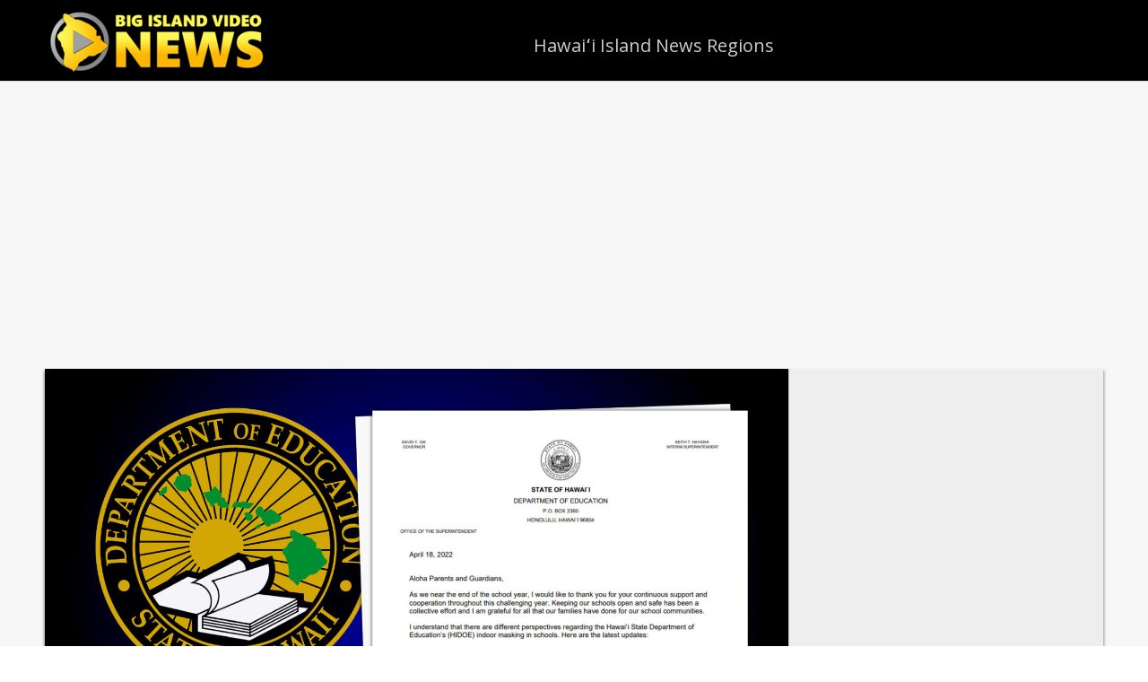

--- FILE ---
content_type: text/html; charset=utf-8
request_url: https://www.google.com/recaptcha/api2/aframe
body_size: 268
content:
<!DOCTYPE HTML><html><head><meta http-equiv="content-type" content="text/html; charset=UTF-8"></head><body><script nonce="MEDGCfwPCg_mLSZG4uiqHQ">/** Anti-fraud and anti-abuse applications only. See google.com/recaptcha */ try{var clients={'sodar':'https://pagead2.googlesyndication.com/pagead/sodar?'};window.addEventListener("message",function(a){try{if(a.source===window.parent){var b=JSON.parse(a.data);var c=clients[b['id']];if(c){var d=document.createElement('img');d.src=c+b['params']+'&rc='+(localStorage.getItem("rc::a")?sessionStorage.getItem("rc::b"):"");window.document.body.appendChild(d);sessionStorage.setItem("rc::e",parseInt(sessionStorage.getItem("rc::e")||0)+1);localStorage.setItem("rc::h",'1768642120286');}}}catch(b){}});window.parent.postMessage("_grecaptcha_ready", "*");}catch(b){}</script></body></html>